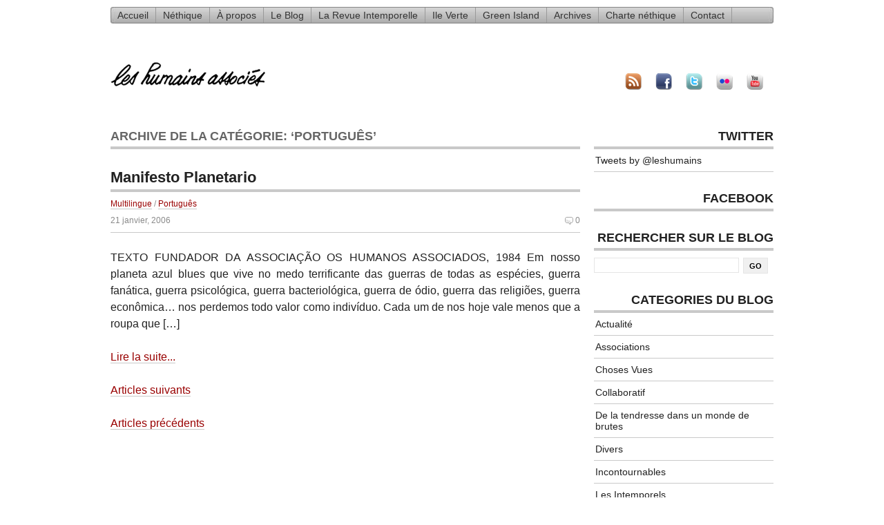

--- FILE ---
content_type: text/html; charset=UTF-8
request_url: http://www.humains-associes.fr/blog/categorie/multilingue/portugues/
body_size: 6160
content:
<!DOCTYPE html PUBLIC "-//W3C//DTD XHTML 1.0 Transitional//EN" "http://www.w3.org/TR/xhtml1/DTD/xhtml1-transitional.dtd">
<html xmlns="http://www.w3.org/1999/xhtml" lang="fr-FR">

	<head profile="http://gmpg.org/xfn/11">
		
		<title>
			Categorie : Português Archives - Les Humains AssociésLes Humains Associés		</title>

	    <meta http-equiv="content-type" content="text/html; charset=UTF-8" />
		<meta name="description" content="L&#039;humanisme à l&#039;ère numérique" />
		        


		<link rel="stylesheet" type="text/css" href="http://www.humains-associes.fr/blog/wp-content/themes/equilibrium_FR/style.css" media="screen" />
        <!--[if IE 6]>
        <link rel="stylesheet" type="text/css" href="http://www.humains-associes.fr/blog/wp-content/themes/equilibrium_FR/ie6.css" media="screen" />
        <![endif]-->
         <!--[if IE 7]>
        <link rel="stylesheet" type="text/css" href="http://www.humains-associes.fr/blog/wp-content/themes/equilibrium_FR/ie7.css" media="screen" />
        <![endif]-->
		<link rel="alternate" type="application/rss+xml" title="Les Humains Associés RSS Feed" href="https://www.humains-associes.fr/feed/" />
		<link rel="pingback" href="http://www.humains-associes.fr/blog/xmlrpc.php" />

		
<!-- This site is optimized with the Yoast SEO plugin v12.4 - https://yoast.com/wordpress/plugins/seo/ -->
<meta name="robots" content="max-snippet:-1, max-image-preview:large, max-video-preview:-1"/>
<link rel="canonical" href="https://www.humains-associes.fr/blog/categorie/multilingue/portugues/" />
<meta property="og:locale" content="fr_FR" />
<meta property="og:type" content="object" />
<meta property="og:title" content="Português Archives - Les Humains Associés" />
<meta property="og:url" content="https://www.humains-associes.fr/blog/categorie/multilingue/portugues/" />
<meta property="og:site_name" content="Les Humains Associés" />
<meta name="twitter:card" content="summary_large_image" />
<meta name="twitter:title" content="Português Archives - Les Humains Associés" />
<script type='application/ld+json' class='yoast-schema-graph yoast-schema-graph--main'>{"@context":"https://schema.org","@graph":[{"@type":"WebSite","@id":"https://www.humains-associes.fr/#website","url":"https://www.humains-associes.fr/","name":"Les Humains Associ\u00e9s","potentialAction":{"@type":"SearchAction","target":"https://www.humains-associes.fr/?s={search_term_string}","query-input":"required name=search_term_string"}},{"@type":"CollectionPage","@id":"https://www.humains-associes.fr/blog/categorie/multilingue/portugues/#webpage","url":"https://www.humains-associes.fr/blog/categorie/multilingue/portugues/","inLanguage":"fr-FR","name":"Portugu\u00eas Archives - Les Humains Associ\u00e9s","isPartOf":{"@id":"https://www.humains-associes.fr/#website"}}]}</script>
<!-- / Yoast SEO plugin. -->

<link rel='dns-prefetch' href='//maxcdn.bootstrapcdn.com' />
<link rel='dns-prefetch' href='//s.w.org' />
<link rel="alternate" type="application/rss+xml" title="Les Humains Associés &raquo; Flux de la catégorie Português" href="https://www.humains-associes.fr/blog/categorie/multilingue/portugues/feed/" />
		<script type="text/javascript">
			window._wpemojiSettings = {"baseUrl":"https:\/\/s.w.org\/images\/core\/emoji\/11\/72x72\/","ext":".png","svgUrl":"https:\/\/s.w.org\/images\/core\/emoji\/11\/svg\/","svgExt":".svg","source":{"concatemoji":"http:\/\/www.humains-associes.fr\/blog\/wp-includes\/js\/wp-emoji-release.min.js?ver=1514118254e7d4b5be4ed49b4fd94c30"}};
			!function(e,a,t){var n,r,o,i=a.createElement("canvas"),p=i.getContext&&i.getContext("2d");function s(e,t){var a=String.fromCharCode;p.clearRect(0,0,i.width,i.height),p.fillText(a.apply(this,e),0,0);e=i.toDataURL();return p.clearRect(0,0,i.width,i.height),p.fillText(a.apply(this,t),0,0),e===i.toDataURL()}function c(e){var t=a.createElement("script");t.src=e,t.defer=t.type="text/javascript",a.getElementsByTagName("head")[0].appendChild(t)}for(o=Array("flag","emoji"),t.supports={everything:!0,everythingExceptFlag:!0},r=0;r<o.length;r++)t.supports[o[r]]=function(e){if(!p||!p.fillText)return!1;switch(p.textBaseline="top",p.font="600 32px Arial",e){case"flag":return s([55356,56826,55356,56819],[55356,56826,8203,55356,56819])?!1:!s([55356,57332,56128,56423,56128,56418,56128,56421,56128,56430,56128,56423,56128,56447],[55356,57332,8203,56128,56423,8203,56128,56418,8203,56128,56421,8203,56128,56430,8203,56128,56423,8203,56128,56447]);case"emoji":return!s([55358,56760,9792,65039],[55358,56760,8203,9792,65039])}return!1}(o[r]),t.supports.everything=t.supports.everything&&t.supports[o[r]],"flag"!==o[r]&&(t.supports.everythingExceptFlag=t.supports.everythingExceptFlag&&t.supports[o[r]]);t.supports.everythingExceptFlag=t.supports.everythingExceptFlag&&!t.supports.flag,t.DOMReady=!1,t.readyCallback=function(){t.DOMReady=!0},t.supports.everything||(n=function(){t.readyCallback()},a.addEventListener?(a.addEventListener("DOMContentLoaded",n,!1),e.addEventListener("load",n,!1)):(e.attachEvent("onload",n),a.attachEvent("onreadystatechange",function(){"complete"===a.readyState&&t.readyCallback()})),(n=t.source||{}).concatemoji?c(n.concatemoji):n.wpemoji&&n.twemoji&&(c(n.twemoji),c(n.wpemoji)))}(window,document,window._wpemojiSettings);
		</script>
		<style type="text/css">
img.wp-smiley,
img.emoji {
	display: inline !important;
	border: none !important;
	box-shadow: none !important;
	height: 1em !important;
	width: 1em !important;
	margin: 0 .07em !important;
	vertical-align: -0.1em !important;
	background: none !important;
	padding: 0 !important;
}
</style>
<link rel='stylesheet' id='simple-share-buttons-adder-font-awesome-css'  href='//maxcdn.bootstrapcdn.com/font-awesome/4.3.0/css/font-awesome.min.css?ver=8.2.6' type='text/css' media='all' />
<script type='text/javascript' src='http://www.humains-associes.fr/blog/wp-includes/js/jquery/jquery.js?ver=1.12.4'></script>
<script type='text/javascript' src='http://www.humains-associes.fr/blog/wp-includes/js/jquery/jquery-migrate.min.js?ver=1.4.1'></script>
<link rel='https://api.w.org/' href='https://www.humains-associes.fr/wp-json/' />
<link rel="EditURI" type="application/rsd+xml" title="RSD" href="https://www.humains-associes.fr/blog/xmlrpc.php?rsd" />
<link rel="wlwmanifest" type="application/wlwmanifest+xml" href="http://www.humains-associes.fr/blog/wp-includes/wlwmanifest.xml" /> 


	</head>

	<body>
<div id="fb-root"></div>
<script>(function(d, s, id) {
  var js, fjs = d.getElementsByTagName(s)[0];
  if (d.getElementById(id)) return;
  js = d.createElement(s); js.id = id;
  js.src = "//connect.facebook.net/en_US/all.js#xfbml=1&appId=268100816544656";
  fjs.parentNode.insertBefore(js, fjs);
}(document, 'script', 'facebook-jssdk'));</script>
<div id="page-wrap">
	<div id="navbarha">
<ul>
<li><a href="https://www.humains-associes.fr">Accueil</a></li>
<!-- <li><a href="https://www.humains-associes.fr/HA.Revues.intemporelles.html">La Revue Intemporelle</a></li>
<li><a href="https://www.humains-associes.fr/humanews/">HumaNews (beta)</a></li>
<li><a href="https://www.humains-associes.fr/HA.HomePage.html">Archives</a></li> -->
<li class="page_item page-item-271"><a href="https://www.humains-associes.fr/nethique/">Néthique</a></li>
<li class="page_item page-item-2"><a href="https://www.humains-associes.fr/a-propos/">À propos</a></li>
<li class="page_item page-item-322 current_page_parent"><a href="https://www.humains-associes.fr/blog/">Le Blog</a></li>
<li class="page_item page-item-293"><a href="https://www.humains-associes.fr/la-revue-intemporelle/">La Revue Intemporelle</a></li>
<li class="page_item page-item-167"><a href="https://www.humains-associes.fr/ile-verte/">Ile Verte</a></li>
<li class="page_item page-item-186"><a href="https://www.humains-associes.fr/green-island/">Green Island</a></li>
<li class="page_item page-item-294"><a href="https://www.humains-associes.fr/archives/">Archives</a></li>
<li class="page_item page-item-325"><a href="https://www.humains-associes.fr/charte-nethique/">Charte néthique</a></li>
<li class="page_item page-item-300"><a href="https://www.humains-associes.fr/contact/">Contact</a></li>
</ul>
</div>
    <div class="clear"></div>
    <div id="top">
		<h1 class="logo"><a href="https://www.humains-associes.fr/"><img src="https://www.humains-associes.fr/images/menu/signature.gif" alt="Les Humains Associés" width="224" 
height="36" /><span> Les Humains Associés</span></a></h1>
		
		<ul id="nav">
		<a href="http://feeds2.feedburner.com/leshumains/"><img src="http://www.humains-associes.fr/blog/wp-content/themes/equilibrium_FR/icons/feed.png" width="24" height="24"></a>
		
		<a href="http://www.facebook.com/pages/Les-Humains-Associes/67537539503"><img src="http://www.humains-associes.fr/blog/wp-content/themes/equilibrium_FR/icons/facebook.png" width="24" height="24"></a>
		
		<a href="http://twitter.com/leshumains"><img src="http://www.humains-associes.fr/blog/wp-content/themes/equilibrium_FR/icons/twitter.png" width="24" height="24"></a>

		<a href="http://www.flickr.com/photos/leshumains/"><img src="http://www.humains-associes.fr/blog/wp-content/themes/equilibrium_FR/icons/flickr.png" width="24" height="24"></a>
		
		<a href="http://www.youtube.com/user/leshumains"><img src="http://www.humains-associes.fr/blog/wp-content/themes/equilibrium_FR/icons/youtube.png" width="24" height="24"></a>
		
		</ul>
        </div>
    <div class="clear"></div>
<div class="content">
		
						<h2>Archive de la cat&eacute;gorie: &#8216;Português&#8217;</h2>
		
		
		<div class="post" id="post-29">
			<h3><a href="https://www.humains-associes.fr/blog/2006/01/21/manifesto-planetario/" title="Manifesto Planetario">Manifesto Planetario</a></h3>
            <div class="postMeta-post">
            
            
            <span class="post-category"><p><a href="https://www.humains-associes.fr/blog/categorie/multilingue/" rel="category tag">Multilingue</a> / <a href="https://www.humains-associes.fr/blog/categorie/multilingue/portugues/" rel="category tag">Português</a></p></span> 
			<span class="post-tags"></span> 
            <div class="clear"></div>
            
            <span class="date">21 janvier, 2006</span>
            <span class="comments"><a href="https://www.humains-associes.fr/blog/2006/01/21/manifesto-planetario/#respond">0</a></a></span>
            <div class="clear"></div>
            

            </div> 
            
<p>TEXTO FUNDADOR DA ASSOCIAÇÃO OS HUMANOS ASSOCIADOS, 1984 Em nosso planeta azul blues que vive no medo terrificante das guerras de todas as espécies, guerra fanática, guerra psicológica, guerra bacteriológica, guerra de ódio, guerra das religiões, guerra econômica&#8230; nos perdemos todo valor como indivíduo. Cada um de nos hoje vale menos que a roupa que [&hellip;]</p>
<p class="moretext"><a href="https://www.humains-associes.fr/blog/2006/01/21/manifesto-planetario/">Lire la suite...</a></p>
	 			<p></p>
            <p><a href="https://www.humains-associes.fr/blog/2006/01/21/globales-manifest/" rel="next">Articles suivants</a></p>
			<p><a href="https://www.humains-associes.fr/blog/2006/01/21/global-manifesto/" rel="prev">Articles pr&eacute;c&eacute;dents</a></p>
		</div>

	</div>
		<div id="sidebar">
        <ul>

<li>
<h2>Twitter</h2>
<ul id="twitter_update_list"></ul>
<!-- <a style="display:inline;padding:0;" href="http://twitter.com/leshumains"><img src="http://www.humains-associes.fr/blog/wp-content/themes/equilibrium_FR/images/twitter_logo-ha.jpg" width="260" height="20"></a> -->

<a class="twitter-timeline" href="https://twitter.com/leshumains" data-widget-id="460836385239207937">Tweets by @leshumains</a>
<script>!function(d,s,id){var js,fjs=d.getElementsByTagName(s)[0],p=/^http:/.test(d.location)?'http':'https';if(!d.getElementById(id)){js=d.createElement(s);js.id=id;js.src=p+"://platform.twitter.com/widgets.js";fjs.parentNode.insertBefore(js,fjs);}}(document,"script","twitter-wjs");</script>
</li>

<li>
<h2>Facebook</h2>
<div id="fb-root"></div><script src="http://connect.facebook.net/fr_FR/all.js#xfbml=1"></script><fb:like-box href="http://www.facebook.com/pages/Les-Humains-Associés/67537539503" width="260" show_faces="true" stream="false" header="true"></fb:like-box></li>
<p>
			
		<li><h2>Rechercher sur le blog</h2>
		<form method="get" id="searchform" action="https://www.humains-associes.fr/">
	<input type="text" value="" name="s" id="s" />
	<input type="submit" id="searchsubmit" value="Go" />
    <div class="clear"></div>
</form>


<div class="clear"></div></li>
<!--
<li>
<h2>#cop15</h2>

<object classid="clsid:d27cdb6e-ae6d-11cf-96b8-444553540000" codebase="http://download.macromedia.com/pub/shockwave/cabs/flash/swflash.cab#version=8,0,0,0" width="260" height="136" id="cop15_countdown_mini" align="middle">
    <param name="allowScriptAccess" value="sameDomain" />
    <param name="allowFullScreen" value="false" />
    <param name="movie" value="http://unfccc.int/files/inc/graphics/application/x-shockwave-flash/cop15_countdown_mini.swf" /><param name="quality" value="high" /><param name="bgcolor" value="#000000" />	
    <embed src="http://unfccc.int/files/inc/graphics/application/x-shockwave-flash/cop15_countdown_mini.swf" quality="high" bgcolor="#000000" width="260" height="136" name="cop15_countdown_mini" align="middle" allowScriptAccess="sameDomain" allowFullScreen="false" type="application/x-shockwave-flash" pluginspage="http://www.macromedia.com/go/getflashplayer" />    
  </object>
<a href="http://search.twitter.com/search?q=%23cop15">#cop15 sur twitter</a>
</li>
-->
<li class="categories"><h2>Categories du blog</h2><ul>	<li class="cat-item cat-item-6"><a href="https://www.humains-associes.fr/blog/categorie/actualite/" >Actualité</a>
<ul class='children'>
	<li class="cat-item cat-item-13"><a href="https://www.humains-associes.fr/blog/categorie/actualite/associations/" >Associations</a>
</li>
	<li class="cat-item cat-item-686"><a href="https://www.humains-associes.fr/blog/categorie/actualite/chosesvues/" >Choses Vues</a>
</li>
</ul>
</li>
	<li class="cat-item cat-item-14"><a href="https://www.humains-associes.fr/blog/categorie/collaboratif/" >Collaboratif</a>
</li>
	<li class="cat-item cat-item-4"><a href="https://www.humains-associes.fr/blog/categorie/de-la-tendresse-dans-un-monde-de-brutes/" title="Quelques bonnes nouvelles pour des temps difficiles…">De la tendresse dans un monde de brutes</a>
</li>
	<li class="cat-item cat-item-2"><a href="https://www.humains-associes.fr/blog/categorie/divers/" >Divers</a>
</li>
	<li class="cat-item cat-item-3"><a href="https://www.humains-associes.fr/blog/categorie/incontournables/" >Incontournables</a>
</li>
	<li class="cat-item cat-item-5"><a href="https://www.humains-associes.fr/blog/categorie/les-intemporels/" >Les Intemporels</a>
</li>
	<li class="cat-item cat-item-8 current-cat-parent current-cat-ancestor"><a href="https://www.humains-associes.fr/blog/categorie/multilingue/" >Multilingue</a>
<ul class='children'>
	<li class="cat-item cat-item-10"><a href="https://www.humains-associes.fr/blog/categorie/multilingue/deutsch/" >Deutsch</a>
</li>
	<li class="cat-item cat-item-7"><a href="https://www.humains-associes.fr/blog/categorie/multilingue/english/" >English</a>
</li>
	<li class="cat-item cat-item-9"><a href="https://www.humains-associes.fr/blog/categorie/multilingue/espanol/" >Español</a>
</li>
	<li class="cat-item cat-item-12"><a href="https://www.humains-associes.fr/blog/categorie/multilingue/italiano/" >Italiano</a>
</li>
	<li class="cat-item cat-item-11 current-cat"><a href="https://www.humains-associes.fr/blog/categorie/multilingue/portugues/" >Português</a>
</li>
</ul>
</li>
	<li class="cat-item cat-item-22"><a href="https://www.humains-associes.fr/blog/categorie/nethique/" >Néthique</a>
</li>
	<li class="cat-item cat-item-1"><a href="https://www.humains-associes.fr/blog/categorie/non-classe/" >Non classé</a>
</li>
	<li class="cat-item cat-item-15"><a href="https://www.humains-associes.fr/blog/categorie/podcast/" >Podcast</a>
</li>
	<li class="cat-item cat-item-21"><a href="https://www.humains-associes.fr/blog/categorie/revue-de-presse/" >Revue de presse</a>
</li>
	<li class="cat-item cat-item-17"><a href="https://www.humains-associes.fr/blog/categorie/second-life/" >Second Life</a>
<ul class='children'>
	<li class="cat-item cat-item-20"><a href="https://www.humains-associes.fr/blog/categorie/second-life/conferences/" >Conférences</a>
</li>
	<li class="cat-item cat-item-23"><a href="https://www.humains-associes.fr/blog/categorie/second-life/ilot-des-droits-de-lhomme/" >Ilot des Droits de l&#039;Homme</a>
</li>
	<li class="cat-item cat-item-19"><a href="https://www.humains-associes.fr/blog/categorie/second-life/landmarks/" title="les lieux sélectionnés par Les Humains Associés dans Second Life">Landmarks</a>
</li>
</ul>
</li>
	<li class="cat-item cat-item-16"><a href="https://www.humains-associes.fr/blog/categorie/solidarites/" >Solidarités</a>
</li>
	<li class="cat-item cat-item-34"><a href="https://www.humains-associes.fr/blog/categorie/videos/" >Vidéos</a>
</li>
</ul></li>
		<li><h2>Articles r&eacute;cents du blog</h2>
				<ul>
												<li><span class="title"><a href="https://www.humains-associes.fr/blog/2025/07/01/de-lurgence-de-defendre-notre-planete-et-nos-valeurs/" title="De l’urgence de défendre notre planète et nos valeurs">De l’urgence de défendre notre planète et nos valeurs</a></span>
				</li>
								<li><span class="title"><a href="https://www.humains-associes.fr/blog/2016/01/17/les-humains-associes-fluctuat-nec-mergitur/" title="Les Humains Associés : Fluctuat nec mergitur">Les Humains Associés : Fluctuat nec mergitur</a></span>
				</li>
								<li><span class="title"><a href="https://www.humains-associes.fr/blog/2016/01/17/extended-version-de-human-de-yann-arthus-bertrand/" title="Extended version de « Human » de Yann Arthus-Bertrand">Extended version de « Human » de Yann Arthus-Bertrand</a></span>
				</li>
								<li><span class="title"><a href="https://www.humains-associes.fr/blog/2016/01/17/evolution-du-visage-de-lhomme/" title="Evolution du visage de l&rsquo;homme">Evolution du visage de l&rsquo;homme</a></span>
				</li>
								</ul>
			</li>

		<li><h2>Commentaires r&eacute;cents</h2>
			<ul id="recent_comments">
				
<li><span class='title comment_excerpt'><a href="https://www.humains-associes.fr/blog/2006/01/26/les-beaux-et-les-normaux/#comment-109966" title="dans Les beaux et les normaux">Je suis normal, mais même avec l'influence des médias, je n'ai pas envie de deve...</a></span>
<li><span class='title comment_excerpt'><a href="https://www.humains-associes.fr/blog/2014/05/05/elections-europeennes-2014/#comment-109761" title="dans Élections Européennes 2014 - Aux Urnes, citoyens !">Des messages, des actions et des perspectives toujours justes, pertinentes et de...</a></span>
<li><span class='title comment_excerpt'><a href="https://www.humains-associes.fr/blog/2006/01/31/levolution-de-la-conscience/#comment-109757" title="dans L'Évolution de la conscience">Bonjour, 

Je suis actuellement à la recherche de cet ouvrage de Robert Ornste...</a></span>
<li><span class='title comment_excerpt'><a href="https://www.humains-associes.fr/blog/2006/03/31/equipe-de-traduction-collaborative-et-benevole-des-humains-associes/#comment-109752" title="dans Équipe de traduction collaborative et bénévole des Humains Associés">Bonjour, je m'appelle Nathalia, je suis colombienne et maintenant je fais un mas...</a></span>			</ul> <!-- END -->
			</li>
	
					</ul>
        </div> <div class="clear"></div>
<div class="push"></div>
</div> <!--Page Wrap-->	
        <div id="footer">
        <p class="floatLeft">1995-2014 Les Humains Associés | <a href="https://www.humains-associes.fr/feed/">Articles (RSS)</a> | <a href="https://www.humains-associes.fr/comments/feed/">Commentaires (RSS)</a>.</p>
        <p class="floatRight"><a href="http://madebyon.com/">Made By On</a></p>
        <div class="push"></div>
<script type='text/javascript' src='http://www.humains-associes.fr/blog/wp-content/plugins/simple-share-buttons-adder/js/ssba.js?ver=1654305940'></script>
<script type='text/javascript'>
Main.boot( [] );
</script>
<script type='text/javascript' src='http://www.humains-associes.fr/blog/wp-content/plugins/lazy-load/js/jquery.sonar.min.js?ver=0.6.1'></script>
<script type='text/javascript' src='http://www.humains-associes.fr/blog/wp-content/plugins/lazy-load/js/lazy-load.js?ver=0.6.1'></script>
<script type='text/javascript' src='http://www.humains-associes.fr/blog/wp-includes/js/wp-embed.min.js?ver=1514118254e7d4b5be4ed49b4fd94c30'></script>
</div>
	</body>

</html>